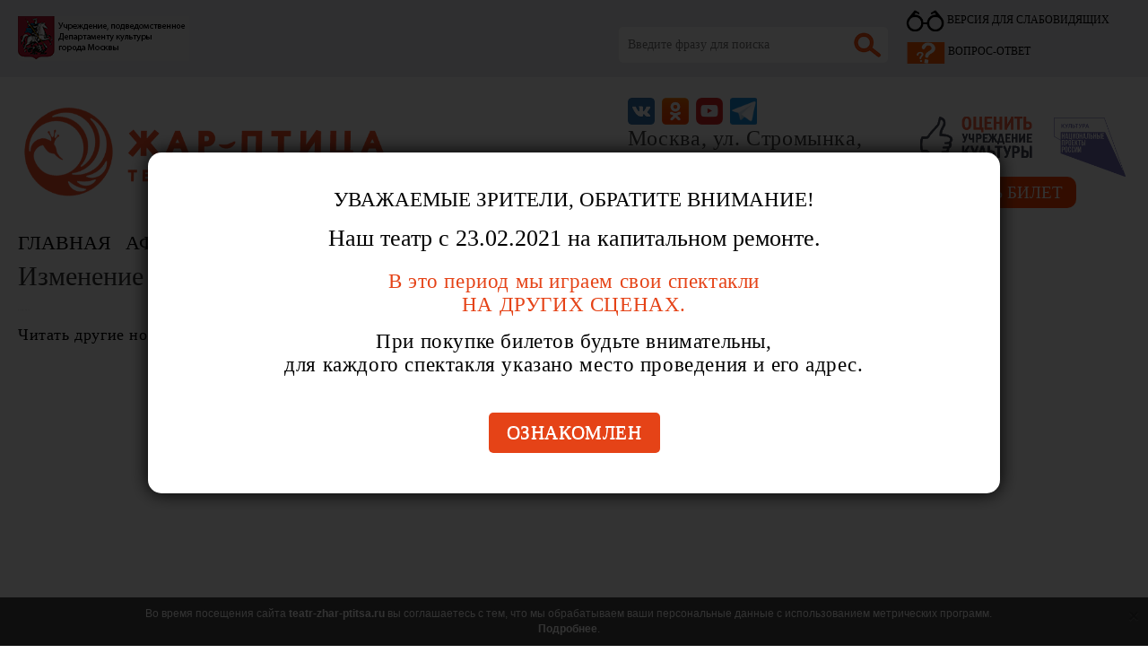

--- FILE ---
content_type: text/html; charset=UTF-8
request_url: http://teatr-zhar-ptitsa.ru/news/izmenenie-v-repertuare/
body_size: 5472
content:
<!DOCTYPE html>
<html lang="ru">

<head>
	<meta charset="utf-8" />
	<meta name="yandex-verification" content="27fccc11967adc1d" />
	<meta name="viewport" content="width=1060">
	<link href="/css/normalize.css" type="text/css" rel="stylesheet" />
	<link href="/css/slick.css" type="text/css" rel="stylesheet" />
	<title>Изменение в репертуаре | Новости Московского театра кукол ЖАР-ПТИЦА</title>
	<link rel="shortcut icon" href="/img/favicon.png">

	<script src="/js/jquery-1.11.3.min.js"></script>
	<script src="/js/bootstrap.min.js"></script>
	<script src="/js/horizon-swiper.js"></script>
	<script src="/js/jquery.jcarousel.min.js"></script>
	<link rel="stylesheet" type="text/css" href="/css/horizon-swiper.min.css" />
	<link rel="stylesheet" type="text/css" href="/css/horizon-theme.min.css" />
	<link rel="stylesheet" type="text/css" href="/css/lightgallery/css/lightgallery.min.css" />
	<link rel="stylesheet" type="text/css" href="/css/slimbox2.css" />
	<link href="/css/bootstrap.min.css" rel="stylesheet">
	<script type="text/javascript" src="/highslide/highslide-full.js"></script>
	<script src="/js/lightgallery.min.js"></script>
	<script src="/js/lg-thumbnail.min.js"></script>
	<script src="/js/slimbox2.js"></script>
	<script src="/js/jquery.inputmask.js"></script>
	<script src="/js/jquery.cookie.js"></script>
	<link rel="stylesheet" type="text/css" href="/highslide/highslide.css" />
	<link rel="stylesheet" type="text/css" href="/css/common_styles.css" />
	<script type="text/javascript">
		hs.graphicsDir = '/highslide/graphics/';
		hs.align = 'center';
		hs.transitions = ['expand', 'crossfade'];
		hs.outlineType = 'rounded-white';
		hs.fadeInOut = true;
		hs.dimmingOpacity = 0.75;
		hs.useBox = false;
		hs.addSlideshow({
			interval: 5000,
			repeat: false,
			useControls: true,
			fixedControls: 'fit',
			overlayOptions: {
				opacity: 1,
				position: 'bottom center',
				hideOnMouseOut: true
			}
		});
	</script>
	<meta http-equiv="Content-Type" content="text/html; charset=UTF-8" />
<meta name="description" content="Изменение в репертуаре Московского театра кукол &amp;quot;Жар-птица&amp;quot;" />
<link href="/bitrix/templates/2015/components/bitrix/news/main/bitrix/news.detail/.default/style.css?1727774654785" type="text/css"  rel="stylesheet" />
<link href="/bitrix/templates/2015/components/bitrix/menu/top_menu/style.css?17277746541207" type="text/css"  data-template-style="true"  rel="stylesheet" />
<link href="/bitrix/templates/2015/styles.css?17277746549919" type="text/css"  data-template-style="true"  rel="stylesheet" />
<link href="/bitrix/templates/2015/template_styles.css?172777465469" type="text/css"  data-template-style="true"  rel="stylesheet" />
<script src="/js/jquery.rss.min.js?17277746565486"></script>
<script>var _ba = _ba || []; _ba.push(["aid", "f7ffcea77d43f654b3b14556124f7ec7"]); _ba.push(["host", "teatr-zhar-ptitsa.ru"]); (function() {var ba = document.createElement("script"); ba.type = "text/javascript"; ba.async = true;ba.src = (document.location.protocol == "https:" ? "https://" : "http://") + "bitrix.info/ba.js";var s = document.getElementsByTagName("script")[0];s.parentNode.insertBefore(ba, s);})();</script>


	<!-- Размещается только один раз, в независимости от кол-ва кнопок -->
	<link rel="stylesheet" href="/css/intickets.min.css">
	<script src="//s3.intickets.ru/intickets.min.js"></script>
	<meta name="yandex-verification" content="27fccc11967adc1d">
	<script async src="https://culturaltracking.ru/static/js/spxl.js?pixelId=659" data-pixel-id="659"></script>
 <script
      src="https://bilet.mos.ru/shared/mosbilet/mosbilet_loyalty.js"
      charset="UTF-8"
      defer
      data-mosbilet-href="https://bilet.mos.ru"
      data-mosbilet-position="right"
      data-mosbilet-variant="red"
      data-mosbilet-zindex="100000"
    ></script>
</head>

<body>
	<div id="panel"></div>
	<div class="site" id="content">
		<div style="padding:10px 0px;background: #ececee;">
			<div class="wrap">
				<div class="width">
					<a href="https://www.mos.ru/kultura/" target="_blank"><img src="/images/kultura.png" style="margin: 8px 0;"></a>
					<ul class="header-links">
						<li><a href="?special_version=Y"><img src="/img/eye.png"> Версия для слабовидящих</a></li>
						<li><a href="/faq"><img src="/img/faq.png"> Вопрос-ответ</a></li>
					</ul>
					<form action="/search" method="get" class="searchpanel">
						<input class="searchpanel-text" type="text" name="q" placeholder="Введите фразу для поиска">
						<input class="searchpanel-submit" type="submit">
					</form>
				</div>
			</div>
		</div>


		<div class="header">
			<div class="wrap">
				<div class="width">
					<a class="logo" href="/">
						<img src="/images/logo_main.png">
					</a>
					<div class="header__social">
						<a href="https://vk.com/t_kukol" target="_blank"><img src="/images/social/vk.png" /></a>
						<a href="https://www.ok.ru/group/55051763908621" target="_blank"><img src="/images/social/ok.png" /></a>
						<a href="https://www.youtube.com/c/ТеатркуколжарптицаМосква" target="_blank"><img src="/images/social/youtube.png" /></a>
						<a href="https://t.me/mtk_zhar_ptitsa" target="_blank"><img src="/images/social/telegram.jpeg" /></a>
					</div>

					<div class="info">
						<p>Москва, ул. Стромынка, д. 3</p>
						<p>Бронирование по телефону:</p>
						<a class="big" href="tel:+74997480040">8 (499) 748-00-40</a>

					</div>
					<div class="top_gos">
						<a href="/quality/evaluation/"><img src="/img/gos/kachestvo1.png"></a>
						<a target="_blank" href="https://teatr-zhar-ptitsa.ru/quality/evaluation/"><img src="/img/gos/kachestvo2.png"></a>
						<img src="/images/npr-culture.png" style="margin-left: 15px;margin-top: 27px;height: 66px;">
						<div class="clear"></div>
						<style>
							.button__intickets-top {
								background: #ff4401;
								color: white !important;
								padding: 0px 15px !important;
								height: 35px;
								font: normal 19px/35px FRAMDCN !important;
								text-transform: uppercase;
								display: inline-block;
								margin: 0px 0px 0 0 !important;
								border-radius: 10px;
							}
						</style>




						<a class="button__intickets-top " href="/repertoire/">Купить билет</a>

					</div>



					
<ul class="top_menu">
			<li><a href="/">Главная</a>
			</li>
				<li><a href="/repertoire/">Афиша</a>
			</li>
				<li><a href="/news/" class="selected">Новости</a>
		<ul>
			<li><a href="/news/">Новости театра</a></li>
			<li><a href="/news/novosti-kultury/">Новости ДК</a></li>
		</ul>	</li>
				<li><a href="/theatricals/">Спектакли</a>
			</li>
				<li><a href="/about/">О театре</a>
		<ul>
		<li><a href="/about/">История театра</a></li>
		<li><a href="/team/">Коллектив</a></li>
		<li><a href="/30years/">Театру 30 лет</a></li>		
		<li><a href="/quality">Документы</a></li>
	</ul>	</li>
				<li><a href="/contacts/">Контакты</a>
			</li>
				<li><a href="/repertoire/regulation/">Зрителям</a>
		<ul>
		<li><a href="/repertoire/regulation/">Правила и льготы</a></li>
		<li><a href="/quality/refund/">Возврат билетов</a></li>
		<li><a href="/quality/evaluation/">Независимая оценка</a></li>
	</ul>	</li>
		
	</ul>


				</div>
			</div>
		</div>
		<div class="clear"></div>
				<div class="content">
			<div class="wrap">
				<div class="width">
					
					
					<!-- <a class="nov_banner" href="/repertoire/" name="new_Year" style="text-decoration:none"><img src="/images/ny2021.png" style="width: 100%;" /></a><br /><br /> -->
		<div class="img_bg_txt">	
			<h2 class="news_detail_title">Изменение в репертуаре</h2>
			<p class="date">06.09.2019</p>				
		</div>
<div class="news_detail_page">
	<div class="news_detail_page_img_wrap">
				
		<!-- Изменения до 20,04,2016
					<img class="news_detail_page_img" src="&w=1240&f=jpg&q=95&new" />
					<img class="news_detail_page_img" src="/upload/iblock/b2a/b2ace965bd44dc8b11083ba6ebaf392e.jpg&w=1240&h=500&far=c&fltr[]=none&f=png&new" />
				-->
		

	</div>
	<div class="text">	
			</div>
	</div>

<p><a class="news_go_back" href="/news/">Читать другие новости театра</a></p>
<br /><!--<p><a href="/news/">Возврат к списку</a></p>-->
</div>
</div>
</div>
<div class="banners__footer">
	<div class="wrap">
		<h2 class="banners__footer-title">Информационные партнеры:</h2>
	</div>
	<script type="text/javascript" src="https://all.culture.ru/scripts/widgets/api.js?3820"></script>
	<div id="eipsk-culturebanner"></div>
	<!-- EIPSK Widget -->
	<script type="text/javascript">
		EIPSK.Widgets.Inline('o2rwxivrg7xy4xxr', 'eipsk-culturebanner');
	</script>

	<div class="wrap">
			<div class="banners__footer-carusel-wrap">
				<div class="banners__footer-carusel">
					<div class="banners__footer-carusel-inner">
						<div class="item_wrap"><a href="https://intickets.ru/" target="_blank"><img src="/img/friend/intickets.png" height="45" style="margin:0px auto 0px;"></a></div>
						<div class="item_wrap"><a href="http://kcsalut.ru/" target="_blank"><img src="/img/friend/kc_salut.png" height="45" style="margin:0px auto 0px;"></a></div>
						<div class="item_wrap"><a target="_blank" href="http://ag.mos.ru/"><img src="/img/gos/ag.png" height="45" style="margin:0px auto 0"></a></div>
						<div class="item_wrap"><a href="http://www.osd.ru/objinf.asp?ob=29" target="_blank"><img src="/img/friend/logo_osd_color.png" height="37" style="margin:8px auto 0px;"></a></div>
						<div class="item_wrap"><a target="_blank" href="http://hrculturemos.ru/bank/"><img src="/img/gos/bank-vakansij.png" height="45" style="margin:0px auto 0"></a></div>
						<div class="item_wrap"><a href="http://www.vao-mos.info" target="_blank"><img src="/img/friend/vostokrug.png" height="45" style="margin:0px auto 0"></a></div>
					</div>

				</div><!-- Controls -->
				<a class="banners__footer-carusel-prev" href="#">Prev</a>
				<a class="banners__footer-carusel-next" href="#">Next</a>
			</div>
		
	</div>
</div>

<script>
	$(document).ready(function() {
		$('.banners__footer-carusel').jcarousel({
			wrap: 'circular'
		}).jcarouselAutoscroll({
			interval: 3000,
			target: '+=1',
			autostart: true
		});
		$('.banners__footer-carusel-prev').jcarouselControl({
			target: '-=1'
		});

		$('.banners__footer-carusel-next').jcarouselControl({
			target: '+=1'
		});
	});
</script>
<div class="footer">
	<div class="wrap">
		<div class="width">
			
<style>
.bottom_menu{position:absolute; left:0px; top:30px; display:table;z-index:2;}
.bottom_menu a{ padding:0px 25px 0px 0px; text-transform:uppercase; text-decoration:none; font:normal 22px FRAMDCN;}
.bottom_menu a.selected{color:#ff4401;}
.bottom_menu a:hover{color:#ff4401;}

</style> 

<div class="bottom_menu">
			<a href="/">Главная</a>
		
			<a href="/repertoire/">Афиша</a>
		
			<a href="/news/" class="selected">Новости</a>
		
			<a href="/theatricals/">Спектакли</a>
		
			<a href="/about/">О театре</a>
		
			<a href="/team/">Коллектив</a>
		
			<a href="/contacts/">Контакты</a>
		
</div>						<div class="footer__copyright">&copy; Все права защищены 2026</div>
			<div class="info">
				<div class="social">

					<a href="https://vk.com/t_kukol " target="_blank">
						<img src="/images/social/vk.png" />
					</a>
					<a href="https://www.ok.ru/group/55051763908621" target="_blank"><img src="/images/social/ok.png" /></a>
					<a href="https://www.youtube.com/c/ТеатркуколжарптицаМосква" target="_blank"><img src="/images/social/youtube.png" /></a>
					<a href="https://t.me/mtk_zhar_ptitsa" target="_blank"><img src="/images/social/telegram.jpeg" /></a>



				</div>
				<div class="adress">
					<p>107014</p>
					<p>г. Москва, ул. Стромынка, д. 3</p>
					<p>м. Сокольники</p>
				</div>
				<div class="tels">
					<div>
						<p>Заказ билетов по телефону</p>
						<a href="tel:+74997480040" class="big">8(499)748-00-40</a>
					</div>
					<div>
						<p>Телефон для справок </p>
						<a href="tel:+74997480038" class="big">8(499)748-00-38</a>
					</div>
				</div>
			</div>

		</div>
	</div>
	<script type="text/javascript" src="/js/slick.min.js"></script>
</div>

<script src="https://culturaltracking.ru/static/js/spxl.js" data-pixel-id="659"></script>
<div id="cookieAcceptBar" class="cookieAcceptBar">
    <button id="cookieAcceptBarConfirm" type="button" class="close text-light ml-1" aria-label="Close">
        <span aria-hidden="true">&times;</span>
    </button>
    Во время посещения сайта <a href="https://teatr-zhar-ptitsa.ru">teatr-zhar-ptitsa.ru</a> вы соглашаетесь с тем, что мы
    обрабатываем ваши персональные данные с использованием метрических программ.<br><a href="/repertoire/regulation/cookie">Подробнее</a>.
</div>
<script>
    $(function() {
        if ("active" != $.cookie("acceptregulation")) {
            $("#cookieAcceptBar").show();
        }
        $("#cookieAcceptBarConfirm").on("click", function() {
            $.cookie("acceptregulation", "active", {
                expires: 1, path: '/'
            });
            $("#cookieAcceptBar").fadeOut();
        })
    });
</script>


<div id="parent_popup_title">
<div id="popup_title">
<h2>Уважаемые зрители, ОБРАТИТЕ ВНИМАНИЕ!</h2>
<h3>Наш театр с 23.02.2021 на капитальном ремонте.</h3>
<p style="margin-top:20px;color:#e54317">В это период мы играем свои спектакли<br> НА ДРУГИХ СЦЕНАХ.</p>
<p>При покупке билетов будьте внимательны,<br> для каждого спектакля указано место проведения и его адрес.</p>
<p style="margin-top:40px" align="center"><a class="close" title="Ознакомлен">Ознакомлен</a></p>
</div>
</div>
<script type="text/javascript">
$(document).ready(function(){
if($.cookie('banshow')==null) {
  var delay_popup =1500;
  setTimeout("document.getElementById('parent_popup_title').style.display='block'", delay_popup);
  }

$("#popup_title .close").click(function () {
      document.getElementById('parent_popup_title').style.display='none';
      $.cookie('banshow', '1', {path:'/',expires:1});
    });
$("#parent_popup_title").click(function () {
      document.getElementById('parent_popup_title').style.display='none';
    });
});
</script>
<style>
#parent_popup_title {
  background-color: rgba(0, 0, 0, 0.8);
  display: none;
  position: fixed;
  z-index: 99999;
  top: 0;
  right: 0;
  bottom: 0;
  left: 0;
}
#popup_title {
    width: 950px;
    height: 380px;
    
    position: absolute;
    left: 50%;
    top: 50%;
    transform: translate(-50%,-50%);

    background: white;
    border-radius: 15px;
    padding: 40px 30px;
    box-shadow: 0 0px 20px;
    text-align: left;
    /* background: url(/images/bg-hand.jpeg) no-repeat; */
    background-size: cover;
    font: normal 30px FRAMDCN;
    text-align: center;
    color:black;
}
#popup_title h2 {
    font-size: 23px;
    text-transform: uppercase;
    color:black;
}
#popup_title h3 {
    font-size: 26px;

    color:black;
}
#popup_title p {
font-size:11px;
text-shadow: 0px 0px 3px white;
font: normal 23px FRAMDCN;
color:black;
}
#popup_title .pic {
width: 960px;
height:510px;
position: absolute;
left: 0px;
top: 0px;
cursor: pointer;
z-index: 1;
}
#popup_title .close {
    cursor: pointer;
    z-index: 2;
    color:red;
    opacity: 1;
    float: none;
    display: inline-block;
    background:#e54317;
    color:white;
    text-transform: uppercase;
    padding:10px 20px;
    border-radius:5px;
    font: normal 21px FRAMDCN;
}
</style><!--<a class="button__intickets-fixed abiframelnk" href="https://iframeab-pre0883.intickets.ru/">Купить билет</a>-->
</body>

</html>

--- FILE ---
content_type: text/css
request_url: http://teatr-zhar-ptitsa.ru/css/slimbox2.css
body_size: 641
content:
/* SLIMBOX */

#lbOverlay {
	position: fixed;
	z-index: 999;
	left: 0;
	top: 0;
	width: 100%;
	height: 100%;
	background-color: #F3F1F1;
	cursor: pointer;
}

#lbCenter,#lbBottomContainer {
	position: absolute;
	z-index: 9999;
	/*overflow: hidden;*/
	background-color: #fff;

}

.lbLoading {
	background: #ece9d8 url('/images/sb/loading.gif') no-repeat center;
}

#lbImage {
	position: absolute;
	left: 0;
	top: 0;
	border: 3px solid #FFFFFF;
	margin-top: 40px;
	background-repeat: no-repeat;
}

#lbPrevLink, #lbNextLink {
	display: block;
	position: absolute;
	top: 0;
	width: 50%;
	outline: none;
}

#lbPrevLink {
top:0px;
	left: 0;
	background: transparent url('/images/sb/prevlabel.gif') no-repeat 0 0;
}

#lbPrevLink:hover {
	background: transparent url('/images/sb/prevlabel.gif') no-repeat 0 0;
}

#lbNextLink {
top:0px;
	right: 0;
	background: transparent url('/images/sb/nextlabel.gif') no-repeat 100% 0;
}

#lbNextLink:hover {
	background: transparent url('/images/sb/nextlabel.gif') no-repeat 100% 0;
}

#lbBottom {
	font-family: Verdana, Arial, Geneva, Helvetica, sans-serif;
	font-size: 10px;
	color: #666;
	line-height: 1.4em;
	text-align: left;
	border: 10px solid #FFFFFF;
	border-top-style: none;
	background:#FFFFFF;
}

#lbCloseLink {
	display: block;
	float: right;
	width: 87px;
	height: 22px;
	background: transparent url('/images/sb/closelabel.gif') no-repeat center;
	margin: 0px 0px 0px 0px;
	outline: none;
}

#lbCaption, #lbNumber {
	margin-right: 71px;
}

#lbCaption {
	font-weight: bold;
}


--- FILE ---
content_type: text/css
request_url: http://teatr-zhar-ptitsa.ru/css/common_styles.css
body_size: 2658
content:
/*ВНИМАНИЕ!!!
В данном файле прописаны общие стили для всех трех шаблонов*/

/**************************************************************** FONTS */

@import url(https://fonts.googleapis.com/css?family=PT+Sans);

@font-face {
font-family: PFDinDisplayPro-Regular;
src: url(/fonts/PFDinDisplayPro/PFDinDisplayPro-Regular.ttf);
}

@font-face {
font-family: PFDinDisplayPro-Light;
src: url(/fonts/PFDinDisplayPro/PFDinDisplayPro-Light.ttf);
}

@font-face {
font-family: PFDinDisplayPro-Thin;
src: url(/fonts/PFDinDisplayPro/PFDinDisplayPro-Thin.ttf);
}

@font-face {
font-family: PFDinDisplayPro-ExtraThin;
src: url(/fonts/PFDinDisplayPro/PFDinDisplayPro-ExtraThin.ttf);
}



/**************************************************************** PRINT  */
@media print {
    * {
        background: none !important;
        color: black !important;
        box-shadow: none !important;
        text-shadow: none !important;
 
        /* Images, vectors and such */
        filter: Gray();                          /* IE4-8: depreciated */
        filter: url('desaturate.svg#grayscale'); /* SVG version for IE10, Firefox, Safari 5 and Opera */
        -webkit-filter: grayscale(100%);         /* Chrome + Safari 6 */
        -moz-filter: grayscale(100%);            /* Future proof */
        -ms-filter: grayscale(100%);             /* Future proof */
        -o-filter: grayscale(100%);              /* Future proof */
        filter: grayscale(100%);                 /* Future proof or polyfilled */
    }
 
    a {
        text-decoration: underline;
    }
 
    a[href]:after {
        content: " (" attr(href) ")"; 
    }
 
    a[href="#"],
    a[href="javascript:"] {
        content: "";
    }
}


/**************************************************************** Показ блоков на разных экранах  */
@media (min-width: 767px) {
	.screen_hidden {
		display:none !important;
	}
}
@media (max-width: 767px) {
	.mobile_hidden {
		display:none !important;
	}
}

/**************************************************************** SITE */

/*Блоки*/

.w100 {width:100%;clear:both;}
.w90 {width:90%;}
.w85 {width:85%;}
.w80 {width:80%;}
.w75 {width:75%;}
.w70 {width:70%;}
.w60 {width:60%;}
.w50 {width:50%;}
.w40 {width:40%;}
.w33 {width:33.33%;}
.w30 {width:30%;}
.w25 {width:25%;}
.w20 {width:20%;}
.w16 {width:16.66%;}
.w15 {width:15%;}
.w10 {width:10%;}

.w100,
.w90,
.w85,
.w80,
.w75,
.w70,
.w60,
.w50,
.w40,
.w33,
.w30,
.w25,
.w20,
.w16,
.w15,
.w14,
.w10 {
	float:left;
	position:relative;
	box-sizing:border-box;
	min-height:1px;
}

.row { /*Блок, в котором колонки ставятся в один ряд с одинаковой высотой*/
	display:table;
	width:100%;
	table-layout:fixed;
}

.column_in_row { /*Колонки в блоке с классом .row*/
	display:table-cell;
	vertical-align: top;
	float:none;
}

/*Основные теги и классы*/

.site h1{
	font-size: 36px;
    margin: 0;
    /*padding: 10px 0;*/
    font-weight: normal;
    line-height: 1em;
    color: #093176;
}

.site h2{
	font-size:48px;
	margin: 0;
    /*padding: 10px 0;*/
	line-height:1em;
	font-weight:normal;
}

.site h3{
	color:#093176;
	font-size:31px;
	margin: 15px 0;
    /*padding: 10px 0;*/
	font-weight: normal;
	/*line-height:1.1em;*/
}

.site h4{
	color: #093176;
    font-size: 24px;
	margin: 0;
    padding: 10px 0;
	line-height:1em;
	font-weight:normal;
}

.site h5{
	color: #093176;  
	font-size:16px; 
	margin: 0;  
	padding: 10px 0; 
	line-height:1em; 
	font-weight:normal; 
	text-transform:uppercase;
}

.site p {
	/*text-align:left;
	font-size:14px;
	line-height: 20px;
	margin:0;
	padding:0;
	padding-left: 3px;
    padding-right: 2px;
	padding-bottom:14px;;*/
}

.site br {
	font-size:14px;
	line-height: 1.4em;
	margin:0;
	padding:0;
}

.site hr {
	margin:10px 0;
    border-width: 1px;
    border-color: #999;
    border-top: 0;
    border-left: 0;
    border-right: 0;
}

.site a {
	color: inherit;
	padding: 0;
	margin: 0;
}

.site a:active,
.site a:hover {
    text-decoration: none;
}

.site .button,
.site .button_light {
	text-align: center;
    font-size: 18px;
    color: #fff;
    padding: 10px 20px;
    display: inline-block;
    -webkit-transition: background 400ms,color 400ms;
    -webkit-transition-delay: ease,ease;
    -moz-transition: background 400ms ease,color 400ms ease;
    -o-transition: background 400ms ease,color 400ms ease;
    transition: background 400ms ease,color 400ms ease;
    border: 0;
    text-decoration: none;
    border-radius: 5px;
	cursor:pointer;
}

.site .button {
    background-color: #2a3953;
	box-shadow: inset 0 0 10px rgba(0,0,0,0.5);
}

.site .button:hover {
    background-color: #222;
	text-decoration:none;
}

.site .button_light {
    background-color: #8ecbec;
    box-shadow: inset 0 0 10px rgba(0,0,0,0.2);
}

.site .button_light:hover {
    background-color: #093176;
	text-decoration:none;
}

.site .button_dark {
	text-align: center;
	background-color: #555;
	font-size: 18px;
	color:#fff;
	padding:10px 20px;
	text-transform:uppercase;
	letter-spacing:2px;
	display:inline-block;
	-webkit-transition: background 400ms,color 400ms;
	-webkit-transition-delay: ease,ease;
	-moz-transition: background 400ms ease,color 400ms ease;
	-o-transition: background 400ms ease,color 400ms ease;
	transition: background 400ms ease,color 400ms ease;
	border:0;
	text-decoration:none;
}

.site .button_dark:hover {
    background-color: #222;
	text-decoration:none;
}

.site ul {
	margin:15px 0 15px;
    list-style-type: disc;
    overflow: hidden;
}
.site ul:first-child {
	margin-top:0;
}

.site ul li {
	margin:7px 0;
	line-height: 1.2em;
}

.site ul li:first-child {
	margin-top:0;
}

.site ul p{
	padding-bottom:0;
	margin-top: 14px;
}

.site .list_no_markers {
	list-style: none;
}

.site table {
	border-collapse: collapse;
	border-spacing: 0;
	border:1px solid #555;
	width:100%;
}

.site  thead{
	font-weight:bold;
	font-size:1.2em;
}

.site  td{
	border:1px solid #555;
	padding:10px;
	
}

.site .table_no_borders {
	border-collapse: collapse;
	border-spacing: 0;
	border:0;
	width:100%;
}

.site .table_no_borders  td{
	border:0;
	padding:0px;
	
}

.site input{
	border: 1px solid #809ece;
    border-radius: 5px;
    max-width: 100%;
    width: 100%;
    height: 40px;
    box-shadow: inset 3px 3px 7px #b9bec8;
    padding: 10px;
}

.site input[type="checkbox"],
.site input[type="submit"],
.site input[type="reset"]{
    width: auto;
    height: auto;
    max-width: 100%;
}

.site select{
	border: 1px solid #809ece;
    border-radius: 5px;
    width: 100%;
    height: 40px;
    box-shadow: inset 3px 3px 7px #b9bec8;
    padding: 10px;
    max-width: 100%;
}

.site textarea{
	border: 1px solid #809ece;
    border-radius: 5px;
    width: 100%;
    max-width: 100%;
    height: 100px;
    box-shadow: inset 3px 3px 7px #b9bec8;
    padding: 10px;
    resize: none;
}

.site .clear:before,
.site .clear:after {
    content: " ";
    display: table;
} 
.site .clear:after {
    clear: both;
} 
/* IE6/7 support */
.site .clear {
    *zoom: 1;
}

.page_title_block,
.block_title {
	position:relative;
}

.page_title_block .page_title,
.block_title .title_text {
	background: #fff;
    display: inline-block;
	max-width:91%;
	padding-right:10px;
}

.page_title_block .page_title_line,
.block_title .block_line {
	height: 4px;
    border-top: 1px solid #96ccf0;
    border-bottom: 1px solid #96ccf0;
    position: absolute;
    top: 50%;
    width: 100%;
    z-index: -1;
}

.bottom_block_line {
	height: 4px;
    border-top: 1px solid #96ccf0;
    border-bottom: 1px solid #96ccf0;
    width: 100%;
	clear:both;
}

a.link_to_all {
	position: absolute;
    right: 0;
    bottom: 0;
	color:#2c60ae;
}

.innerarticle_buttons,
.innersect_buttons {
	padding:10px 0 20px;
}

.innerarticle_buttons .innerarticle_btn_wrap,
.innersect_buttons .innersect_btn_wrap {
	text-align:center;
	padding: 5px 0;
}

.innerarticle_buttons .innerarticle_btn,
.innersect_buttons .innersect_btn {
	width:80%;
	padding:10px;
	font-size:16px;
}



--- FILE ---
content_type: text/css
request_url: http://teatr-zhar-ptitsa.ru/bitrix/templates/2015/components/bitrix/news/main/bitrix/news.detail/.default/style.css?1727774654785
body_size: 389
content:
.site .news_detail_page{
	width:100%;
}

.news_detail_page .news_detail_page_img_wrap{
	margin:0px 0px 0px 0px;
	position:relative;
}

.news_detail_page .news_detail_page_img{
	width:100%;
	height:auto;
}


.news_detail_page .img_bg_txt{
	box-sizing:border-box;
	top:30px;
	left:30px;
	position:absolute;
}

.news_detail_page .news_detail_title{
	display:inline-block;
	color:#FFF;
	background: rgba(0, 0, 0, 0.45);
	padding: 5px;
	}

.news_detail_page .date{
	display:inline-block;
	color:#FFF;
	}

.news_detail_page .text{
	margin:15px 30px 15px;
	color:#333;
	    font-family: Verdana;
	    
    letter-spacing: 0.6px;
	}
	
.news_detail_page .text > p{

}
	
.news_go_back{
	text-align:left;
	font-size:18px;
	display:block;
	}

.gallery_video iframe {
	width:320px;
	height:200px;
}

--- FILE ---
content_type: text/css
request_url: http://teatr-zhar-ptitsa.ru/bitrix/templates/2015/components/bitrix/menu/top_menu/style.css?17277746541207
body_size: 526
content:
	.top_menu {
		position: absolute;
		left: 0px;
		top: 165px;
		display: table;
		list-style: none;
		padding: 0;
		margin: 0 !important;
		overflow: visible !important;
		z-index: 10000;
	}

	.top_menu li {
		display: inline-block;
		position: relative;
	}

	.top_menu a {
		padding: 3px 8px 3px 8px;
		text-transform: uppercase;
		text-decoration: none;
		font: normal 22px FRAMDCN;
		
	}
	.top_menu>li:first-child>a {
		padding-left: 0;
	}
	.top_menu>li:nth-child(8)>a {
		color:black;
		background-color:#f9ec40;
		border-radius: 5px;
	}

	.top_menu a.selected {
		color: #ff4401;
	}

	.top_menu a:hover {
		color: #ff4401;
	}
	.top_menu ul {
        display: none;
        width: 170px;
        left: -15px;
        top: 25px;
        position: absolute;
        padding: 15px 0 5px;
        margin: 0 !important;
        background-color: white;
        border-radius: 0 0 5px 5px;
	}
	.top_menu li:hover ul {
		display: block;
	}
	.top_menu ul li {
		margin: 0 !important;
	}
	.top_menu ul a {
		text-transform: none;
    font-size: 17px;
    padding: 5px 15px 5px 15px !important;
    margin: 0 0 10px !important;
    display: block;
	}

--- FILE ---
content_type: text/css
request_url: http://teatr-zhar-ptitsa.ru/bitrix/templates/2015/styles.css?17277746549919
body_size: 3291
content:
/******************************** FONTS ********************************/
@font-face{font-family:FRAMDCN; src: url('/fonts/FRAMDCN.TTF') format('truetype');} 
@font-face{font-family:HNCT; src: url('/fonts/HelveticaNeueCyr-Thin.ttf') format('truetype');} 

/******************************** STYLES ********************************/
/*body{overflow-y:scroll; font-family:HNCT;}*/

@-webkit-viewport { width: 1060px; }
@-moz-viewport { width: 1060px; }
@-ms-viewport { width: 1060px; }
@-o-viewport { width: 1060px; }
@viewport  { width: 1060px; }


body{overflow-y:scroll; font-family:Verdana;    min-width: 1060px;}
.wrap {position:relative; max-width:1270px; margin:0px auto;min-width:1060px;}
.site{width:100%;}
.width{margin:0 15px;position:relative; }
.clear{clear:both;}

.site{}
.site h1{    margin: 10px 0px 10px 0px;
    font: normal 45px FRAMDCN; color:#ff4401;}
/*(18.01.2016).site h2{margin:4px 0px 14px 0px; font:normal 42px FRAMDCN; color:#333;}*/
.site h2{margin:15px 0px 15px 0px; font:normal 30px FRAMDCN; color:#333;}
.site h2:first-child {    margin-top:0;}
.site h3{margin:15px 0px 15px 0px; font:normal 18px FRAMDCN;}
.site p{
	/*margin:4px 0px 14px 0px;*/
	margin:15px 0 15px;
	font-family: Verdana;
	/*font:normal 16px HNCT;*/
	color:#333;
	letter-spacing: 0.6px;
	/*line-height: 130%;*/
}
.site p:first-child {
    margin-top:0;
}
.site a{color:#000;}
.site a:hover{color:#ff4401;} 


.header{height:195px; /*background:#ffffff;*/}
.header .logo{position:absolute; top:31px; left:0px;}
.header .logo img{width:410px;}
.header .info{position: absolute;
    top: 52px;
    right: 280px;
    width: 280px;} 

.header .info p{margin: 3px 0px;color: #414141;
    font: normal 24px FRAMDCN;
    padding-bottom: 0px;} /*AA*/
.header .info a.big{margin:3px 0px;font: normal 28px FRAMDCN;padding-left: 3px;color: #414141;text-decoration: none;} /*AA*/

/* AA
.header .info p{margin:5px 0px; font:normal 16px HNCT;} 
.header .info p.big{font:normal 28px HNCT;} 
*/

.header__social {
	    position: absolute;
    top: 23px;
    right: 280px;
width: 280px;
}
.header__social a {
    display: inline-block;    margin-right: 4px;
}
.header__social img {
    height:30px;
}


.top_soc{position:absolute; top:30px; right:0px;}
.top_soc img{float:left; margin:2px; width:26px;}

.top_gos{position:absolute; top:18px; right:0px;}
.top_gos img{height: 46px; margin:5px 5px 0px 0px;}
.top_gos .ag{max-height:47px;}

.content{/*background:#e0e0e0;*/ padding-top: 10px; min-height:600px;font-family:FRAMDCN;}

.footer{height:230px; /*background:#808080;*/background:rgb(203,203,203);}
/* .footer .info{position:absolute; top:30px; right:0px; text-align:right; width:300px;} */
.footer .info{padding-top: 70px;position: relative;}
.footer .info .social {float: left; padding-right: 25px;}
.footer .info .social img {display: block; padding: 0px 0px 0px 0; width:30px}

.footer .info .social a {margin-bottom: 2px;
    display: block;}



.footer .info .adress {float: left;}
.footer .info .tels {text-align: right;position: absolute;right:0px;}
.footer .info .tels div {padding-left: 30px; display: inline-block;}
.footer .info .adress p {    
    margin: 0px 0px 6px;
    font: normal 24px FRAMDCN;
    padding-bottom: 0px;
    } /*AA*/


.footer .info .tels p
{
    font: normal 25px FRAMDCN;
    color: #414141;
    margin: 42px 0 0px;
    padding: 0;
    } 

.footer .info .tels a.big
{
    font: normal 40px FRAMDCN;
    text-decoration: none;
    color: #414141;
    } 

/* AA
.footer .info p{margin:4px 0px; font:normal 16px HNCT;}
.footer .info p.big{font:normal 28px HNCT;}
*/

.footer .bottom_soc{position:absolute; top:80px; left:0px;}
.footer .bottom_soc img{float:left; margin:0px 5px 0px 0px; width:28px;}

.footer__copyright {
    position: absolute;
    left: 0px;
    top: 198px;
    font-size: 12px;
}

/*h2.news_detail_title {padding: 0;margin: 0;}*/
p.date {padding: 5px 0 0 0;margin: 0;}
.news_on_main .item img{width:100%; max-width:410px;}
.news_on_main .item_img {max-width: 410px;}


.form_question-active label {
    font-size: 24px;
    font-weight: 100;
}

.site .newslist__title {
    margin-bottom:10px !important;
}
.site .newslist__annotation {
    margin-top:10px !important;
}
.site .banners__footer {
text-align:center;
font-size: 20px;
background: #ededed;
padding:10px 0 0px;
/* border-top:1px solid #fe4202;
border-bottom:6px solid #fe4202; */
}
.site .banners__footer-title {
    margin:0 0 5px;
        font: normal 24px FRAMDCN;
    color: #414141;
}
.site .banners__footer-table {
    text-align:center;
    border:none;margin:0px auto 0;
        width: 760px;
}
.site .banners__footer-table td {
    text-align: center;
    width: 25%;
    border: none;
    height: 60px;
    vertical-align: bottom;
    padding: 0px 10px 6px;
    box-sizing: border-box;
}
.site .banners__footer-table td img {
	display: block;
}
.site .text__color-orange {
    color:#ff4401;
}

.button__intickets-fixed {
    background: #ff4401;
    color: white !important;
    padding: 0px 15px !important;
    height: 40px;
    font: normal 20px/40px FRAMDCN !important;
    text-transform: uppercase;
    display: inline-block;
    margin: 0px 0px 0 0;
    border-radius: 10px;
    -webkit-transform: rotate(270deg); // разворот элемента для разных бразуеров
  -moz-transform: rotate(270deg);
  -ms-transform: rotate(270deg);
  -o-transform: rotate(270deg);
  transform: rotate(270deg);
  position: fixed;
  bottom:70px;
  right:-46px;
}
.banners__footer-carusel-wrap {
width:960px;position: relative;margin: 0 auto;height:60px;padding:8px 0 0;

}
.banners__footer-carusel {
width:960px;position: relative;
    overflow: hidden;
}
.banners__footer-carusel-inner {
width: 20000em;
    position: relative;
    margin: 0;
    padding: 0;
}
.banners__footer-carusel .item_wrap {
    float: left;
    height: 45px;
    vertical-align: top;
    padding: 0px 10px 0px;
    box-sizing: border-box;
    margin-right: 30px;
}
.banners__footer-carusel img {
    vertical-align: top;
}

.banners__footer-carusel-prev,
.banners__footer-carusel-next {
    width: 30px;text-indent: -3000px;
        height: 30px;
        background-size: cover !important;position:absolute;top:17px;border:none;outline:0;background:center no-repeat
}
.banners__footer-carusel-prev {
    background:url("/bitrix/templates/2015/components/bitrix/news.list/repertoire_on_main_new/images/arr_l.png") no-repeat; left:-40px;
}


.banners__footer-carusel-next {
    background:url("/bitrix/templates/2015/components/bitrix/news.list/repertoire_on_main_new/images/arr_r.png") no-repeat; right:-40px;
}

.golosovanie input[type=radio] {
    width:30px;
    height:30px;
    box-shadow:none;
}

.golosovanie {
width:100%;
margin:0 auto;
}


.golosovanie__item {
    width:24%;
    margin-right:1%;
    margin-bottom:30px;
    PADDING: 0px; 
    OVERFLOW: hidden; 
    float:left;
}
.golosovanie__item:nth-child(4n) {
    margin-right:0;
}
.golosovanie__item:nth-child(4n+1) {
    clear:both;
}

.golosovanie__thumbnail {
    width:100%;
    display: block;
}

.golosovanie__fio {
    font-size: 23px;
    text-align: center;
    line-height: 24px;
    margin:0;
    font-weight: normal;
}
.golosovanie__category {
    font-size: 16px;
    text-align: center;
    line-height: 24px;
    margin:0;
    color:#999999;
    font-weight: normal;
}
.glosovanie__but {
    margin:15px 0 10px;
}
.glosovanie__but button {
	background: #8f0fd4;
	border-color:#8f0fd4;
	text-transform: uppercase;
	padding:2px 25px;
	font-size:20px;
}
.glosovanie__but button:hover {
	background: #8f0fd4;
	border-color:#8f0fd4;;
}
.golosovanie__result {
    font-weight: bold;
    font-size: 11px;
}

.fontsize-small .top_menu a {
    font: normal 15px FRAMDCN;
}


.fontsize-big .top_menu a {
	font: normal 26px FRAMDCN;
}

.about__left {
width:50%;display: inline-block;margin:15px 0 0;text-align: left
}

.about__right {
    width:50%;display: inline-block;margin:15px 0 0;text-align: right
}

.top_gos .sp_version {
    width:240px;
    height:auto;
    margin:10px 0 0;
}

.header-links {
    position: absolute;
    top:0;
    right:0;
    list-style: none !important;
    margin:0 !important;
    width:255px;
    padding:0 !important;
    text-transform: uppercase;
}
.site .header-links li{
margin:0 0 10px 0 !important;
line-height: 24px;
font-size: 12px;
}
.header-links img {
    height:24px;
}

.cookieAcceptBar {
    display: none;
    position: fixed;
    bottom: 0;
    left: 0;
    right: 0;
    text-align: center;
    background-color: rgba(51, 51, 51, 0.9);
    color: #fff;
    padding: 10px;
    z-index: 99999;
    font-family: arial;
    font-size: 12px;
  }
  
  .cookieAcceptBar a {
    color: #fff;
    text-decoration: none;
    font-weight: bold;
  }
  .cookieAcceptBar  .close {
      cursor: pointer;
  }

  .slider-hotline-wrap {
    background-color: #eeeeef;
}
  .slider-hotline {
      margin:20px 0;
      padding:20px 0;      
  }
  .slider-hotline .slick-slide {
      text-align: center;
      font-size:16px;
      font-weight: bold;
      font: normal 30px FRAMDCN;
  }
  .slider-hotline .slick-slide b {
    color: #ff4401;
  }
  .slider-hotline a:focus {
      outline: none;
  }
  .slider-hotline .slick-slide:focus {
    outline: none;
  }

  .searchpanel {
      position: absolute;
      top:20px;
      right:270px;
      width:300px;
  }
  .searchpanel .searchpanel-text {
    position: absolute;
    top:0;
    left:0;
    border:none;
    box-shadow:none;
  }
  .searchpanel .searchpanel-submit {
    position: absolute;
    top: 0;
    right: 0;
    border: none;
    background: url(/img/btn-search.png) no-repeat 10%;
    background-size: 80%;
    box-shadow: none;
    width: 40px !important;
    height: 40px !important;
    text-indent: -3000px;
}

.navigation {
    font-size:16px;
    margin-bottom:16px;
}

.only-for-blind {
    display: none;
}
.mt-5 {
    margin-top: 5px;
}


--- FILE ---
content_type: text/css
request_url: http://teatr-zhar-ptitsa.ru/bitrix/templates/2015/template_styles.css?172777465469
body_size: 95
content:
.date {
	font-size: 1px;
}


.highslide-controls {
	display: none;
}


--- FILE ---
content_type: text/css
request_url: http://teatr-zhar-ptitsa.ru/css/intickets.min.css
body_size: 1346
content:
#intickets-iframe,#intickets-loading,#intickets-overlay{display:block;padding:0;margin:0;border:0;outline:0;vertical-align:top}.intickets-lock{overflow:hidden!important}#intickets-overlay{position:fixed;width:100%;height:100%;top:0;left:0;background-color:rgba(0,0,0,.6);overflow:auto;z-index:999998}#intickets-loading{position:fixed;top:50%;left:50%;margin-top:-64px;margin-left:-64px;cursor:pointer;width:128px;height:128px;background:url(intickets-loading.gif) center center no-repeat,rgba(0,0,0,.8);border-radius:25%;z-index:999999}#intickets-wrapper{-webkit-box-sizing:content-box;box-sizing:content-box;position:absolute;top:0;bottom:0;left:0;right:0;margin:auto;z-index:999999;max-width:940px;max-height:670px;padding:40px;-webkit-transition:max-width .3s,max-height .3s;transition:max-width .3s,max-height .3s}#intickets-wrapper.extended{max-width:100%;max-height:100%}#intickets-frame{width:100%;height:100%;-webkit-box-shadow:0 10px 25px rgba(0,0,0,.8);box-shadow:0 10px 25px rgba(0,0,0,.8);background-color:#fff}#intickets-close,#intickets-resize{position:absolute;top:0;color:#fff;cursor:pointer;background-size:cover}#intickets-close{height:30px;width:30px;margin:5px;right:40px;background-image:url([data-uri])}#intickets-resize{height:26px;width:26px;margin:7px;right:90px;background-image:url([data-uri])}#intickets-resize.extended{background-image:url([data-uri])}

--- FILE ---
content_type: application/javascript; charset=utf-8
request_url: http://teatr-zhar-ptitsa.ru/js/jquery.rss.min.js?17277746565486
body_size: 2464
content:
!function(){"use strict";const t=["doctype","html","head","title","base","link","meta","style","script","noscript","body","article","nav","aside","section","header","footer","h1-h6","hgroup","address","p","hr","pre","blockquote","ol","ul","li","dl","dt","dd","figure","figcaption","div","table","caption","thead","tbody","tfoot","tr","th","td","col","colgroup","form","fieldset","legend","label","input","button","select","datalist","optgroup","option","textarea","keygen","output","progress","meter","details","summary","command","menu","del","ins","img","iframe","embed","object","param","video","audio","source","canvas","track","map","area","a","em","strong","i","b","u","s","small","abbr","q","cite","dfn","sub","sup","time","code","kbd","samp","var","mark","bdi","bdo","ruby","rt","rp","span","br","wbr"];class e{constructor(){this.topics={},this.hop=this.topics.hasOwnProperty}on(t,e){this.hop.call(this.topics,t)||(this.topics[t]=[]);const s=this.topics[t].push(e)-1;return{remove:()=>{this.topics[t].splice(s,1)}}}emit(t,e={}){return this.hop.call(this.topics,t)?this.topics[t].forEach(t=>t(e)):this}}function s(t){let e=document.createElement("template");return e.innerHTML=t.trim(),e.content.firstElementChild}class i{constructor(t,s,i={}){this.version="1.1.1",this.target=t,this.url=s,this.html=[],this.options={ssl:!0,host:"www.feedrapp.info",support:!0,limit:null,key:null,layoutTemplate:"<ul>{entries}</ul>",entryTemplate:'<li><a href="{url}">[{author}@{date}] {title}</a><br/>{shortBodyPlain}</li>',tokens:{},outputMode:"json",dateFormat:"dddd MMM Do",dateLocale:"en",offsetStart:!1,offsetEnd:!1,fetchFeed:null,...i},this.events=new e}on(t,e){return this.events.on(`vanilla-rss/${t}`,e),this}render(){return new Promise(async(t,e)=>{try{const t=await this._load();this.feed=t.responseData.feed,this.entries=t.responseData.feed.entries}catch(t){return this.entries=[],this.feed=null,e(t)}const s=this._generateHTMLForEntries();if(this.target.append(s.layout),0!==s.entries.length){this.events.emit("vanilla-rss/data",{rss:this,feed:this.feed,entries:this.entries});const t=function(t,e){return t.tagName.toLowerCase()===e.toLowerCase()}(s.layout,"entries")?s.layout:s.layout.querySelector("entries");this._appendEntries(t,s.entries)}t()})}_appendEntries(t,e){e.forEach((e,s)=>{var i=this._wrapContent(e);t.insertAdjacentHTML("beforebegin",i.outerHTML)}),t.remove()}_wrapContent(t){return 0!==t.trim().indexOf("<")?s(`<div>${t}</div>`):s(t)}_load(){let t=`${`${`http${this.options.ssl?"s":""}`}://${this.options.host}`}?support=${this.options.support}&version=${this.version}&q=${encodeURIComponent(this.url)}`;return this.options.offsetStart&&this.options.offsetEnd&&(this.options.limit=this.options.offsetEnd),null!==this.options.limit&&(t+=`&num=${this.options.limit}`),null!==this.options.key&&(t+=`&key=${this.options.key}`),this._fetchFeed(t)}async _fetchFeed(t){if(this.options.fetchFeed)return await this.options.fetchFeed(t);const e=await fetch(t,{headers:{"Content-Type":"application/json"}});return await e.json()}_generateHTMLForEntries(){const t={entries:[],layout:null};return this.entries.forEach((e,s)=>{const i=this.options.offsetStart,n=this.options.offsetEnd;let o;i&&n?s>=i&&s<=n&&this._isRelevant(e,t.entries)&&(o=this._evaluateStringForEntry(this.options.entryTemplate,e),t.entries.push(o)):this._isRelevant(e,t.entries)&&(o=this._evaluateStringForEntry(this.options.entryTemplate,e),t.entries.push(o))}),this.options.entryTemplate?t.layout=this._wrapContent(this.options.layoutTemplate.replace("{entries}","<entries></entries>")):t.layout=this._wrapContent("<div><entries></entries></div>"),t}_isRelevant(t,e){const s=this._getTokenMap(t);return!this.options.filter||(!this.options.filterLimit||this.options.filterLimit!==e.length)&&this.options.filter(t,s)}_evaluateStringForEntry(t,e){var s=t;return(t.match(/(\{.*?\})/g)||[]).forEach(t=>{s=s.replace(t,this._getValueForToken(t,e))}),s}_getFormattedDate(t){if(this.options.dateFormatFunction)return this.options.dateFormatFunction(t);if("undefined"!=typeof moment){var e=moment(new Date(t));return(e=e.locale?e.locale(this.options.dateLocale):e.lang(this.options.dateLocale)).format(this.options.dateFormat)}return t}_getTokenMap(e){if(!this.feedTokens){var s=JSON.parse(JSON.stringify(this.feed));delete s.entries,this.feedTokens=s}return{feed:this.feedTokens,url:e.link,author:e.author,date:this._getFormattedDate(e.publishedDate),title:e.title,body:e.content,shortBody:e.contentSnippet,bodyPlain:function(e){for(var s=e.content.replace(/<script[\\r\\\s\S]*<\/script>/gim,"").replace(/<\/?[^>]+>/gi,""),i=0;i<t.length;i++)s=s.replace(new RegExp("<"+t[i],"gi"),"");return s}(e),shortBodyPlain:e.contentSnippet.replace(/<\/?[^>]+>/gi,""),index:this.entries.indexOf(e),totalEntries:this.entries.length,teaserImage:function(t){try{return t.content.match(/(<img.*?>)/gi)[0]}catch(t){return""}}(e),teaserImageUrl:function(t){try{return t.content.match(/(<img.*?>)/gi)[0].match(/src=["'](.*?)["']/)[1]}catch(t){return""}}(e),...this.options.tokens}}_getValueForToken(t,e){var s=this._getTokenMap(e),i=s[t.replace(/[\{\}]/g,"")];if(void 0!==i)return"function"==typeof i?i(e,s):i;throw new Error("Unknown token: "+t+", url:"+this.url)}}var n;(n=jQuery).fn.rss=function(t,e={},s){return new i(this,t,{...e,fetchFeed:t=>new Promise((e,s)=>{n.ajax({dataType:"json",url:t,success:e,error:s})})}).render().then((...t)=>{s&&s(...t),e&&e.success&&e.success(...t)},(...t)=>{e&&e.error&&e.error(...t)}),this}}();
